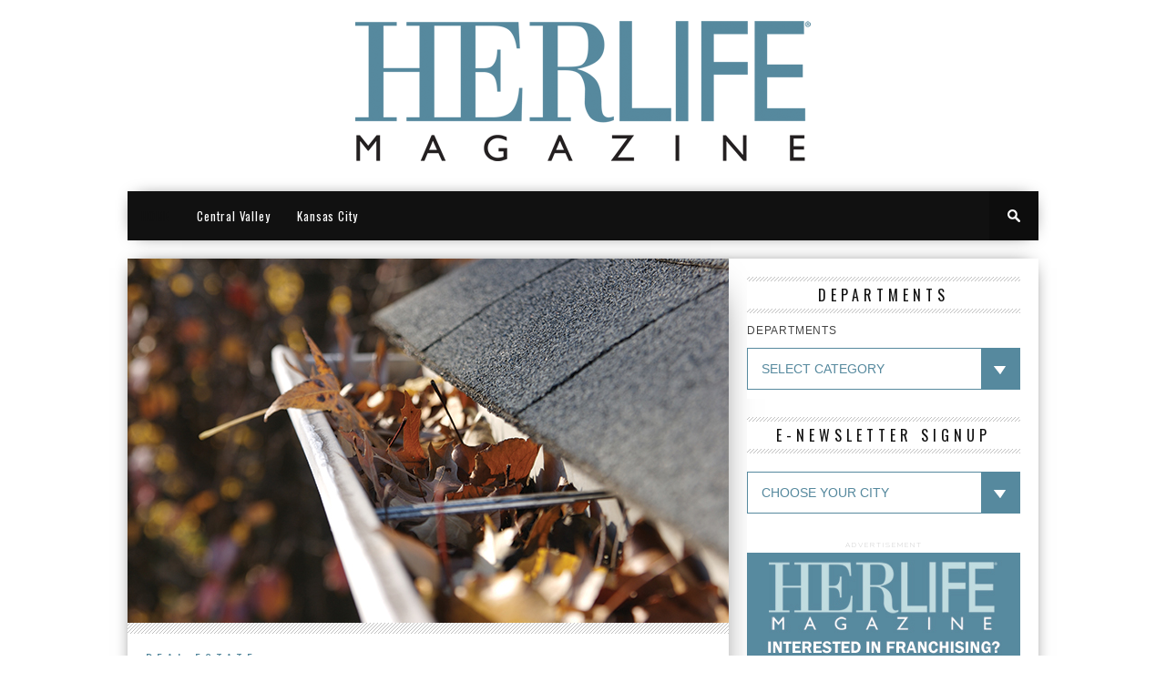

--- FILE ---
content_type: text/html; charset=UTF-8
request_url: https://www.herlifemagazine.com/blog/real-estate/fix-it-until-it-breaks/
body_size: 10579
content:
<!DOCTYPE html>

<html xmlns="http://www.w3.org/1999/xhtml" lang="en-US">

<head>

<meta http-equiv="Content-Type" content="text/html; charset=UTF-8" />

<meta name="viewport" content="width=device-width, initial-scale=1.0, maximum-scale=1.0" />





<meta property="og:image" content="https://www.herlifemagazine.com/wp-content/uploads/2020/09/Bigstock_1881014-400x242.jpg" />




<title>“Fix it until it breaks!” &#8211; HERLIFE Magazine</title>



<link rel="shortcut icon" href="https://www.herlifemagazine.com/wp-content/uploads/2014/10/herlifelogo-favicon.png" />
<link rel="alternate" type="application/rss+xml" title="RSS 2.0" href="https://www.herlifemagazine.com/feed/" />

<link rel="alternate" type="text/xml" title="RSS .92" href="https://www.herlifemagazine.com/feed/rss/" />

<link rel="alternate" type="application/atom+xml" title="Atom 0.3" href="https://www.herlifemagazine.com/feed/atom/" />

<link rel="pingback" href="https://www.herlifemagazine.com/xmlrpc.php" />




<script>
  (function(i,s,o,g,r,a,m){i['GoogleAnalyticsObject']=r;i[r]=i[r]||function(){
  (i[r].q=i[r].q||[]).push(arguments)},i[r].l=1*new Date();a=s.createElement(o),
  m=s.getElementsByTagName(o)[0];a.async=1;a.src=g;m.parentNode.insertBefore(a,m)
  })(window,document,'script','//www.google-analytics.com/analytics.js','ga');

  ga('create', 'UA-13267154-1', 'auto');
  ga('send', 'pageview');

</script>


<link rel='dns-prefetch' href='//fonts.googleapis.com' />
<link rel='dns-prefetch' href='//s.w.org' />
<link rel="alternate" type="application/rss+xml" title="HERLIFE Magazine &raquo; Feed" href="https://www.herlifemagazine.com/feed/" />
<link rel="alternate" type="application/rss+xml" title="HERLIFE Magazine &raquo; Comments Feed" href="https://www.herlifemagazine.com/comments/feed/" />
		<script type="text/javascript">
			window._wpemojiSettings = {"baseUrl":"https:\/\/s.w.org\/images\/core\/emoji\/2.3\/72x72\/","ext":".png","svgUrl":"https:\/\/s.w.org\/images\/core\/emoji\/2.3\/svg\/","svgExt":".svg","source":{"concatemoji":"https:\/\/www.herlifemagazine.com\/wp-includes\/js\/wp-emoji-release.min.js?ver=4.9.2"}};
			!function(a,b,c){function d(a,b){var c=String.fromCharCode;l.clearRect(0,0,k.width,k.height),l.fillText(c.apply(this,a),0,0);var d=k.toDataURL();l.clearRect(0,0,k.width,k.height),l.fillText(c.apply(this,b),0,0);var e=k.toDataURL();return d===e}function e(a){var b;if(!l||!l.fillText)return!1;switch(l.textBaseline="top",l.font="600 32px Arial",a){case"flag":return!(b=d([55356,56826,55356,56819],[55356,56826,8203,55356,56819]))&&(b=d([55356,57332,56128,56423,56128,56418,56128,56421,56128,56430,56128,56423,56128,56447],[55356,57332,8203,56128,56423,8203,56128,56418,8203,56128,56421,8203,56128,56430,8203,56128,56423,8203,56128,56447]),!b);case"emoji":return b=d([55358,56794,8205,9794,65039],[55358,56794,8203,9794,65039]),!b}return!1}function f(a){var c=b.createElement("script");c.src=a,c.defer=c.type="text/javascript",b.getElementsByTagName("head")[0].appendChild(c)}var g,h,i,j,k=b.createElement("canvas"),l=k.getContext&&k.getContext("2d");for(j=Array("flag","emoji"),c.supports={everything:!0,everythingExceptFlag:!0},i=0;i<j.length;i++)c.supports[j[i]]=e(j[i]),c.supports.everything=c.supports.everything&&c.supports[j[i]],"flag"!==j[i]&&(c.supports.everythingExceptFlag=c.supports.everythingExceptFlag&&c.supports[j[i]]);c.supports.everythingExceptFlag=c.supports.everythingExceptFlag&&!c.supports.flag,c.DOMReady=!1,c.readyCallback=function(){c.DOMReady=!0},c.supports.everything||(h=function(){c.readyCallback()},b.addEventListener?(b.addEventListener("DOMContentLoaded",h,!1),a.addEventListener("load",h,!1)):(a.attachEvent("onload",h),b.attachEvent("onreadystatechange",function(){"complete"===b.readyState&&c.readyCallback()})),g=c.source||{},g.concatemoji?f(g.concatemoji):g.wpemoji&&g.twemoji&&(f(g.twemoji),f(g.wpemoji)))}(window,document,window._wpemojiSettings);
		</script>
		<style type="text/css">
img.wp-smiley,
img.emoji {
	display: inline !important;
	border: none !important;
	box-shadow: none !important;
	height: 1em !important;
	width: 1em !important;
	margin: 0 .07em !important;
	vertical-align: -0.1em !important;
	background: none !important;
	padding: 0 !important;
}
</style>
<style type="text/css">
</style><link rel='stylesheet' id='contact-form-7-css'  href='https://www.herlifemagazine.com/wp-content/plugins/contact-form-7/includes/css/styles.css?ver=4.0.3' type='text/css' media='all' />
<!--[if lt IE 9]>
<link rel='stylesheet' id='iecss-css'  href='https://www.herlifemagazine.com/wp-content/themes/braxton/css/iecss.css?ver=4.9.2' type='text/css' media='all' />
<![endif]-->
<link rel='stylesheet' id='mvp-style-css'  href='https://www.herlifemagazine.com/wp-content/themes/herlife/style.css?ver=4.9.2' type='text/css' media='all' />
<link rel='stylesheet' id='reset-css'  href='https://www.herlifemagazine.com/wp-content/themes/braxton/css/reset.css?ver=4.9.2' type='text/css' media='all' />
<link rel='stylesheet' id='media-queries-css'  href='https://www.herlifemagazine.com/wp-content/themes/braxton/css/media-queries.css?ver=4.9.2' type='text/css' media='all' />
<link rel='stylesheet' id='menufication-css'  href='https://www.herlifemagazine.com/wp-content/themes/braxton/css/menufication.css?ver=4.9.2' type='text/css' media='all' />
<link rel='stylesheet' id='googlefonts-css'  href='https://fonts.googleapis.com/css?family=Quicksand%3A300%2C400%7CVidaloka%7CPlayfair+Display%3A400%2C700%2C900%7COpen+Sans+Condensed%3A300%2C700%7COswald%3A300%2C400%2C700%7CRaleway%3A200%2C300%2C400%2C500%2C600%2C700%2C800&#038;subset=latin%2Clatin-ext%2Ccyrillic%2Ccyrillic-ext%2Cgreek-ext%2Cgreek%2Cvietnamese&#038;ver=4.9.2' type='text/css' media='all' />
<link rel='stylesheet' id='links-widget-widget-styles-css'  href='https://www.herlifemagazine.com/wp-content/plugins/links-dropdown-widget/css/widget.css?ver=4.9.2' type='text/css' media='all' />
<link rel='stylesheet' id='menufication-css-css'  href='https://www.herlifemagazine.com/wp-content/plugins/menufication/css/menufication.min.css?ver=4.9.2' type='text/css' media='all' />
<script type='text/javascript' src='https://www.herlifemagazine.com/wp-includes/js/jquery/jquery.js?ver=1.12.4'></script>
<script type='text/javascript' src='https://www.herlifemagazine.com/wp-includes/js/jquery/jquery-migrate.min.js?ver=1.4.1'></script>
<script type='text/javascript'>
/* <![CDATA[ */
var wp_menufication = {"element":"#wp_menufication","enable_menufication":"on","headerLogo":"","headerLogoLink":"","menuLogo":"","menuText":"","triggerWidth":"987","addHomeLink":null,"addHomeText":"","addSearchField":null,"hideDefaultMenu":null,"onlyMobile":null,"direction":"left","theme":"dark","childMenuSupport":"on","childMenuSelector":"sub-menu, children","activeClassSelector":"current-menu-item, current-page-item, active","enableSwipe":"on","doCapitalization":null,"supportAndroidAbove":"3.5","disableSlideScaling":null,"toggleElement":"","customMenuElement":"","customFixedHeader":"","addToFixedHolder":"","page_menu_support":null,"wrapTagsInList":"","allowedTags":"DIV, NAV, UL, OL, LI, A, P, H1, H2, H3, H4, SPAN, FORM, INPUT, SEARCH","customCSS":"","is_page_menu":"","enableMultiple":"","is_user_logged_in":""};
/* ]]> */
</script>
<script type='text/javascript' src='https://www.herlifemagazine.com/wp-content/plugins/menufication/js/jquery.menufication.min.js?ver=4.9.2'></script>
<script type='text/javascript' src='https://www.herlifemagazine.com/wp-content/plugins/menufication/js/menufication-setup.js?ver=4.9.2'></script>
<link rel='https://api.w.org/' href='https://www.herlifemagazine.com/wp-json/' />
<link rel="EditURI" type="application/rsd+xml" title="RSD" href="https://www.herlifemagazine.com/xmlrpc.php?rsd" />
<link rel="wlwmanifest" type="application/wlwmanifest+xml" href="https://www.herlifemagazine.com/wp-includes/wlwmanifest.xml" /> 
<link rel='prev' title='COVID-19 and Mental Health' href='https://www.herlifemagazine.com/blog/life-today/covid-19-and-mental-health/' />
<link rel='next' title='What Does the FDIC Do?' href='https://www.herlifemagazine.com/blog/finance/what-does-the-fdic-do/' />
<meta name="generator" content="WordPress 4.9.2" />
<link rel="canonical" href="https://www.herlifemagazine.com/blog/real-estate/fix-it-until-it-breaks/" />
<link rel='shortlink' href='https://www.herlifemagazine.com/?p=4251' />
<link rel="alternate" type="application/json+oembed" href="https://www.herlifemagazine.com/wp-json/oembed/1.0/embed?url=https%3A%2F%2Fwww.herlifemagazine.com%2Fblog%2Freal-estate%2Ffix-it-until-it-breaks%2F" />
<link rel="alternate" type="text/xml+oembed" href="https://www.herlifemagazine.com/wp-json/oembed/1.0/embed?url=https%3A%2F%2Fwww.herlifemagazine.com%2Fblog%2Freal-estate%2Ffix-it-until-it-breaks%2F&#038;format=xml" />

<style type='text/css'>

@import url(https://fonts.googleapis.com/css?family=Oswald:100,200,300,400,500,600,700,800,900|Oswald:100,200,300,400,500,600,700,800,900|Oswald:100,200,300,400,500,600,700,800,900|Oswald:100,200,300,400,500,600,700,800,900&subset=latin,latin-ext,cyrillic,cyrillic-ext,greek-ext,greek,vietnamese);

#nav-wrapper {
	background: #111111;
	}

#main-nav .menu li a:hover,
#main-nav .menu li.current-menu-item a,
#search-button:hover,
.home-widget h3.widget-cat,
span.post-tags-header,
.post-tags a:hover,
.tag-cloud a:hover {
	background: #56899E;
	}

#main-nav .menu-item-home a:hover {
	background: #56899E !important;
	}

#top-story-left h3,
#top-story-right h3 {
	border-bottom: 3px solid #56899E;
	}

a, a:visited,
ul.top-stories li:hover h2,
ul.top-stories li:hover h2,
#top-story-middle:hover h2,
#top-story-wrapper:hover #feat2-main-text h2,
#feat1-left-wrapper:hover .feat1-left-text h2,
#feat1-right-wrapper:hover .feat1-right-text h2,
ul.split-columns li:hover h2,
.home-widget ul.wide-widget li:hover h2,
.home-widget ul.home-list li:hover h2,
h3.story-cat,
h3.story-cat a,
.sidebar-widget ul.home-list li:hover h2,
.sidebar-widget ul.wide-widget li:hover h2,
.sidebar-widget ul.split-columns li:hover h2,
#footer-nav .menu li a:hover,
.footer-widget ul.home-list li:hover h2,
.footer-widget ul.wide-widget li:hover h2,
.footer-widget ul.split-columns li:hover h2,
.prev,
.next {
	color: #56899E;
	}

#wallpaper {
	background: url() no-repeat 50% 0;
	}

.featured-text h2,
.featured-text h2 a,
.feat1-main-text h2,
.feat1-main-text h2 a {
	font-family: 'Oswald', serif;
	}

#main-nav .menu li a,
#main-nav .menu li:hover ul li a {
	font-family: 'Oswald', sans-serif;
	}

#top-story-left h2,
#top-story-right h2,
.feat1-left-text h2,
.feat1-right-text h2,
#feat2-main-text h2,
#middle-text h2,
ul.split-columns li h2,
.home-widget .wide-text h2,
.home-widget .home-list-content h2,
h1.story-title,
.sidebar-widget .wide-text h2,
.sidebar-widget ul.split-columns li h2,
.footer-widget .wide-text h2,
.footer-widget ul.split-columns li h2,
#post-404 h1 {
	font-family: 'Oswald', serif;
	}

#top-story-left h3,
#top-story-right h3,
#middle-text h3,
h1.home-widget-header,
#woo-content h1.page-title,
h3.home-widget-header,
h1.archive-header,
h3.story-cat,
h3.story-cat a,
#content-area h1,
#content-area h2,
#content-area h3,
#content-area h4,
#content-area h5,
#content-area h6,
h4.post-header,
h3.sidebar-widget-header,
h3.footer-widget-header {
	font-family: 'Oswald', sans-serif;
	}

@media screen and (max-width: 767px) and (min-width: 480px) {

	.sidebar-widget .home-list-content h2 {
		font-family: 'Oswald', serif;
		}

	}

</style>
	<style type="text/css" id="custom-background-css">
body.custom-background { background-color: #ffffff; }
</style>



<style type="text/css">

.footer-widget select {background:url(https://www.herlifemagazine.com/wp-content/uploads/2014/10/dropdown-arrow.gif) repeat-y right transparent !important;}

.sidebar-widget select {background:url(https://www.herlifemagazine.com/wp-content/uploads/2014/10/dropdown-arrow-blue.gif) right repeat-y transparent !important;}

</style>



</head>



<body class="post-template-default single single-post postid-4251 single-format-standard custom-background">

<div id="site">

	
	

	<div id="body-wrapper">

		
		<div id="main-wrapper">

				
				<div id="leaderboard-wrapper" class="logo-header">

					
					<div id="logo-large" itemscope itemtype="http://schema.org/Organization">

						
							<a itemprop="url" href="https://www.herlifemagazine.com"><img itemprop="logo" src="https://www.herlifemagazine.com/wp-content/uploads/2014/10/herlifelogo-main-2.png" alt="HERLIFE Magazine" /></a>

						
					</div><!--logo-large-->

				</div><!--leaderboard-wrapper-->
                <div id="nav-wrapper">

		<div id="nav-inner">

			
			
			
			
			<div id="main-nav">

				<div class="menu-main-menu-container"><ul id="menu-main-menu" class="menu"><div id='wp_menufication'><li id="menu-item-703" class="menu-item menu-item-type-post_type menu-item-object-page menu-item-home menu-item-703"><a href="https://www.herlifemagazine.com/">HOME</a></li>
<li id="menu-item-705" class="menu-item menu-item-type-custom menu-item-object-custom menu-item-705"><a href="https://www.herlifemagazine.com/centralvalley/">Central Valley</a></li>
<li id="menu-item-708" class="menu-item menu-item-type-custom menu-item-object-custom menu-item-708"><a href="https://www.herlifemagazine.com/kansascity/">Kansas City</a></li>
</div></ul></div>
			</div><!--main-nav-->

			<div id="search-button">

				<img src="https://www.herlifemagazine.com/wp-content/themes/braxton/images/search-icon.png" />

			</div><!--search-button-->

			<div id="search-bar">

				<form method="get" id="searchform" action="https://www.herlifemagazine.com/">
	<input type="text" name="s" id="s" value="Search" onfocus='if (this.value == "Search") { this.value = ""; }' onblur='if (this.value == "") { this.value = "Search"; }' />
	<input type="hidden" id="searchsubmit" value="Search" />
</form>
			</div><!--search-bar-->

		</div><!--nav-inner-->

	</div><!--nav-wrapper-->

				
	<div id="content-wrapper">

		
		<div id="content-main">

			
				
					
						
						<div id="featured-image" itemscope itemtype="http://schema.org/Article">

							
							<img itemprop="image" src="https://www.herlifemagazine.com/wp-content/uploads/2020/09/Bigstock_1881014.jpg" />

							
						</div><!--featured-image-->

						
					
				
			
			<div id="home-main">

				<div id="post-area" itemscope itemtype="http://schema.org/Article" class="post-4251 post type-post status-publish format-standard has-post-thumbnail hentry category-real-estate tag-real-estate">

					<h3 class="story-cat"><ul class="post-categories">
	<li><a href="https://www.herlifemagazine.com/blog/category/real-estate/" rel="category tag">Real Estate</a></li></ul></h3>

					<h1 class="story-title" itemprop="name">“Fix it until it breaks!”</h1>

					<div id="post-info">

						By&nbsp;<span class="author" itemprop="author"><a href="https://www.herlifemagazine.com/blog/author/cindymcdermott/" title="Posts by Cindy McDermott" rel="author">Cindy McDermott</a></span><time class="post-date" itemprop="datePublished" datetime="2020-09-01" pubdate>September 1, 2020</time>

						<span class="comments-number"><a href="https://www.herlifemagazine.com/blog/real-estate/fix-it-until-it-breaks/#respond">0 Comments</a></span>

					</div><!--post-info-->

					
					<div class="social-box">

						<ul class="post-social">

							<li class="fb-line">

								<div class="fb-like" data-send="false" data-layout="button_count" data-width="90" data-show-faces="false"></div>

							</li>

							<li>

								<a href="http://twitter.com/share" class="twitter-share-button" data-lang="en" data-count="horizontal">Tweet</a>

							</li>

							<li>

								<g:plusone size="medium" annotation="bubble" width="90"></g:plusone>

							</li>

							<li>

								
<a href="http://pinterest.com/pin/create/button/?url=https%3A%2F%2Fwww.herlifemagazine.com%2Fblog%2Freal-estate%2Ffix-it-until-it-breaks%2F&media=https://www.herlifemagazine.com/wp-content/uploads/2020/09/Bigstock_1881014.jpg&description=“Fix it until it breaks!”" class="pin-it-button" count-layout="horizontal">Pin It</a>

							</li>

						</ul>

					</div><!--social-box-->

					
					<div id="content-area">

						<p>That’s said frequently in the military to refer to preventive maintenance. Military equipment cannot afford mechanical difficulties, especially during conflicts, so work to keep parts and pieces functioning is continuous. But preventive maintenance is also critical to you and your family when it comes to keeping your home in top shape and averting expensive problems that you have to scramble to repair.</p>
<p>“It’s important homeowners have a checklist of items to ensure their house is maintained in excellent condition. This can be broken down into annually, seasonally, monthly and weekly lists,” noted Dean McDermott, long-time maintenance manager for several Fortune 500 companies. “One thing that can bring trouble to a homeowner on a year-round basis is moisture, which can lead to wood rot, rust, mildew, mold and more bad news. Wet wood not only decomposes, but it can attract pests as well.”</p>
<p>Ensuring rain, snow and humidity don’t work their way into your home is one of the most important segments of a preventative maintenance plan. Frequently check your rain gutters to direct water away from the foundation. Clear out leaves at least twice a year. Every few months, climb into your attic to inspect for roof leaks that allow moisture to come through your walls or ceilings.<br />
Even the best-laid plans may not compensate for things out of your control such as an emergency or natural disaster, but having a strategy in place for the fallout from those events can greatly assist in your recovery. Train each of the adults in your home to know where the main controls are located so they can be turned off or on as the situation demands. Also, have a wrench close by so precious time isn’t wasted searching for the right tool. Ensure adults know the locations of the main electrical fuse or breaker box, heating fuel main shutoff, main water shutoff and water shutoff valve for toilets, sinks and washing machine. Have fire extinguishers visible and at least one in the kitchen and others throughout the house. Many experts say at least one per floor, but do your research to determine your needs. At least once a month, check to see if they’re charged and ready for operation, and everyone in the house should know how to use them.</p>
<p>“You should also have a disaster preparedness plan for your household. Establish a meeting place outside to ensure you’ve made it out of the house,” commented Dean. “Consider setting a spot outside of the neighborhood if a community disaster occurs such as tornado, flooding, high winds, earthquake or hazardous waste accident. Make sure everyone in the family knows how to connect if you get separated.”</p>
<p>Dean went on to add that contact lists should include an out-of-the-area relative or close friend you would notify that your family is secure. Facebook posts will allow you to declare that you are safe, but it makes sense to call someone directly who can then pass the word for you. Think about creating a disaster survival kit filled with supplies such as water; canned meats, vegetables and fruit; a first-aid kit that includes prescriptions; sleeping bags; clothing and footwear for each person; battery-powered radio, flashlight and extra batteries. If you have special needs such as baby food, contact lens solution, diapers or other necessities, make sure you have those in your kit. Eating utensils, paper plates, can opener, matches, toilet paper, soap, personal hygiene items, garbage bags, compass, plastic sheeting, bucket with lid and bleach should be included.</p>
<p>On an annual basis, walk around your home and check for cracks in brickwork or stucco and touch up the paint. Look for insect infestations such as carpenter ants and termites. Consider a yearly contract with a pest control professional. Don’t forget to drain your water heater of solids at the bottom and check the pressure valve. Think about re-caulking sinks, showers and tubs. Clean out your clothes dryer vent and hose for lint buildup. Schedule a roofing professional to check for leaks, loose shingles or broken tiles, and have your chimney cleaned.</p>
<p>“Some preventive maintenance tasks must be completed by an expert on a scheduled basis,” remarked Dean. “Be proactive and inspect for damage or wear to key areas of your home and take the necessary action. According to founding father Benjamin Franklin, an ounce of prevention is worth a pound of cure, and that’s especially true when it comes to preventive maintenance for your home.”</p>
<p>It’s important you strategize and develop your own personalized maintenance plan. No one knows your home or your household needs better than you. Invite the family to sit down around the table and make suggestions, and don’t forget to train them. Fixing things before they break is not only good for the military, it’s good for your loved ones as well. ■</p>
<p><em>Source: diynetwork.com.</em></p>

						
						<div class="post-tags">

							<span class="post-tags-header">Related Items</span><a href="https://www.herlifemagazine.com/blog/tag/real-estate/" rel="tag">Real Estate</a>
						</div><!--post-tags-->

					</div><!--content-area-->

				</div><!--post-area-->

					
				
				<div class="prev-next-wrapper">

					<div class="prev-post">

						&larr; Previous Story <a href="https://www.herlifemagazine.com/blog/real-estate/what-is-a-real-estate-trust/" rel="prev">What is a Real Estate Trust?</a>
					</div><!--prev-post-->

					<div class="next-post">

						Next Story &rarr; <a href="https://www.herlifemagazine.com/blog/real-estate/let-there-be-light-replacing-windows-in-your-home/" rel="next">Let There Be Light:  Replacing Windows in Your Home</a>
					</div><!--next-post-->

				</div><!--prev-next-wrapper-->

				
				
            <div id="related-posts">
            	<h4 class="post-header"><span class="post-header">You may also like...</span></h4>
			<ul>
            		
            			<li>
                		<div class="related-image">
					
					<a href="https://www.herlifemagazine.com/blog/real-estate/avoiding-home-purchase-pitfalls-five-important-steps-2/" rel="bookmark" title="Avoiding Home Purchase Pitfalls:  Five Important Steps"><img width="400" height="242" src="https://www.herlifemagazine.com/wp-content/uploads/2025/10/Untitled-1-400x242.png" class="attachment-medium-thumb size-medium-thumb wp-post-image" alt="" srcset="https://www.herlifemagazine.com/wp-content/uploads/2025/10/Untitled-1-400x242.png 400w, https://www.herlifemagazine.com/wp-content/uploads/2025/10/Untitled-1-300x182.png 300w, https://www.herlifemagazine.com/wp-content/uploads/2025/10/Untitled-1-270x164.png 270w, https://www.herlifemagazine.com/wp-content/uploads/2025/10/Untitled-1.png 660w" sizes="(max-width: 400px) 100vw, 400px" /></a>
					
				</div><!--related-image-->
				<div class="related-text">
					<a href="https://www.herlifemagazine.com/blog/real-estate/avoiding-home-purchase-pitfalls-five-important-steps-2/" class="main-headline">Avoiding Home Purchase Pitfalls:  Five Important Steps</a>
				</div><!--related-text-->
            			</li>
            		
            			<li>
                		<div class="related-image">
					
					<a href="https://www.herlifemagazine.com/blog/real-estate/ten-top-questions-for-your-roofing-contractor-2/" rel="bookmark" title="Ten Top Questions for Your Roofing Contractor"><img width="400" height="242" src="https://www.herlifemagazine.com/wp-content/uploads/2025/07/AdobeStock_426258970-400x242.png" class="attachment-medium-thumb size-medium-thumb wp-post-image" alt="" srcset="https://www.herlifemagazine.com/wp-content/uploads/2025/07/AdobeStock_426258970-400x242.png 400w, https://www.herlifemagazine.com/wp-content/uploads/2025/07/AdobeStock_426258970-300x182.png 300w, https://www.herlifemagazine.com/wp-content/uploads/2025/07/AdobeStock_426258970-270x164.png 270w, https://www.herlifemagazine.com/wp-content/uploads/2025/07/AdobeStock_426258970.png 660w" sizes="(max-width: 400px) 100vw, 400px" /></a>
					
				</div><!--related-image-->
				<div class="related-text">
					<a href="https://www.herlifemagazine.com/blog/real-estate/ten-top-questions-for-your-roofing-contractor-2/" class="main-headline">Ten Top Questions for Your Roofing Contractor</a>
				</div><!--related-text-->
            			</li>
            		
            			<li>
                		<div class="related-image">
					
					<a href="https://www.herlifemagazine.com/blog/real-estate/tiny-houses-a-support-for-housing-insecurity/" rel="bookmark" title="Tiny Houses: A Support for Housing Insecurity?"><img width="400" height="242" src="https://www.herlifemagazine.com/wp-content/uploads/2022/09/Bigstock_215841208-400x242.png" class="attachment-medium-thumb size-medium-thumb wp-post-image" alt="" srcset="https://www.herlifemagazine.com/wp-content/uploads/2022/09/Bigstock_215841208-400x242.png 400w, https://www.herlifemagazine.com/wp-content/uploads/2022/09/Bigstock_215841208-300x182.png 300w, https://www.herlifemagazine.com/wp-content/uploads/2022/09/Bigstock_215841208-270x164.png 270w, https://www.herlifemagazine.com/wp-content/uploads/2022/09/Bigstock_215841208.png 660w" sizes="(max-width: 400px) 100vw, 400px" /></a>
					
				</div><!--related-image-->
				<div class="related-text">
					<a href="https://www.herlifemagazine.com/blog/real-estate/tiny-houses-a-support-for-housing-insecurity/" class="main-headline">Tiny Houses: A Support for Housing Insecurity?</a>
				</div><!--related-text-->
            			</li>
            		</ul></div>
				<div id="comments">
	
	
	
	

	



</div><!--comments-->
			</div><!--home-main-->

		</div><!--content-main-->

		<div id="sidebar-wrapper">
	<div id="categories-3" class="sidebar-widget widget_categories"><span class="sidebar-widget-header"><h3 class="sidebar-widget-header">DEPARTMENTS</h3></span><form action="https://www.herlifemagazine.com" method="get"><label class="screen-reader-text" for="cat">DEPARTMENTS</label><select  name='cat' id='cat' class='postform' >
	<option value='-1'>Select Category</option>
	<option class="level-0" value="3">Beauty</option>
	<option class="level-0" value="74">Book Review</option>
	<option class="level-0" value="141">Community Health</option>
	<option class="level-0" value="4">Culinary</option>
	<option class="level-0" value="125">Finance</option>
	<option class="level-0" value="124">Fine Things</option>
	<option class="level-0" value="58">Green Living</option>
	<option class="level-0" value="6">Health</option>
	<option class="level-0" value="75">Home</option>
	<option class="level-0" value="134">Lagniappe</option>
	<option class="level-0" value="132">Langniappe</option>
	<option class="level-0" value="137">Life Today</option>
	<option class="level-0" value="135">Men&#8217;s Health</option>
	<option class="level-0" value="57">Mother&#8217;s Perspective</option>
	<option class="level-0" value="70">Pets for People</option>
	<option class="level-0" value="68">Real Estate</option>
	<option class="level-0" value="111">Silver Linings</option>
	<option class="level-0" value="62">Travel</option>
	<option class="level-0" value="63">Wine</option>
	<option class="level-0" value="126">Working Women</option>
</select>
</form>
<script type='text/javascript'>
/* <![CDATA[ */
(function() {
	var dropdown = document.getElementById( "cat" );
	function onCatChange() {
		if ( dropdown.options[ dropdown.selectedIndex ].value > 0 ) {
			dropdown.parentNode.submit();
		}
	}
	dropdown.onchange = onCatChange;
})();
/* ]]> */
</script>

</div><div id="advanced_menu-3" class="sidebar-widget widget_advanced_menu"><span class="sidebar-widget-header"><h3 class="sidebar-widget-header">E-NEWSLETTER SIGNUP</h3></span><div class="menu-e-newsletter-container"><select id="amw-3" class="menu amw" onchange="onNavChange(this)"><option value="">CHOOSE YOUR CITY</option><option value="https://visitor.r20.constantcontact.com/d.jsp?llr=lrfgmrfab&p=oi&m=1105463547435&sit=orfx5k4fb&f=2acc52c7-5e13-428d-a034-a5537b7b4b33" id="menu-item-729" class="menu-item menu-item-type-custom menu-item-object-custom menu-item-729"><a href="https://visitor.r20.constantcontact.com/d.jsp?llr=lrfgmrfab&#038;p=oi&#038;m=1105463547435&#038;sit=orfx5k4fb&#038;f=2acc52c7-5e13-428d-a034-a5537b7b4b33">CENTRAL VALLEY</a></option>
<option value="https://visitor.r20.constantcontact.com/d.jsp?llr=vkz5e8cab&p=oi&m=1102570284373&sit=ovusrgeeb&f=64b92ed8-03a3-4a5e-9ebe-ee58ae91e9d0" id="menu-item-732" class="menu-item menu-item-type-custom menu-item-object-custom menu-item-732"><a href="https://visitor.r20.constantcontact.com/d.jsp?llr=vkz5e8cab&#038;p=oi&#038;m=1102570284373&#038;sit=ovusrgeeb&#038;f=64b92ed8-03a3-4a5e-9ebe-ee58ae91e9d0">KANSAS CITY</a></option>
<option value="https://visitor.r20.constantcontact.com/d.jsp?llr=vhhybieab&p=oi&m=1104076872949&sit=44xr7xtfb&f=e7ce4b8d-813c-4218-8015-0896d0c61c88" id="menu-item-727" class="menu-item menu-item-type-custom menu-item-object-custom menu-item-727"><a href="https://visitor.r20.constantcontact.com/d.jsp?llr=vhhybieab&#038;p=oi&#038;m=1104076872949&#038;sit=44xr7xtfb&#038;f=e7ce4b8d-813c-4218-8015-0896d0c61c88">NEW YORK</a></option>
</select></div><script type='text/javascript'>
/* <![CDATA[ */
	function onNavChange(dropdown) {
		if ( dropdown.options[dropdown.selectedIndex].value ) {
			location.href = dropdown.options[dropdown.selectedIndex].value;
		}
	}
/* ]]> */
</script>
</div><div id="mvp_ad_widget-2" class="sidebar-widget mvp_ad_widget">			<h4 class="ad-header">Advertisement</h4>
			<div class="widget-ad">
				<a href="https://www.herlifemagazine.com/wp-content/uploads/2017/01/franchiseapplication5.pdf" ><img src="https://www.herlifemagazine.com/wp-content/uploads/2014/12/franchising.jpg" /></a>			</div><!--widget-ad-->

		</div><div id="mvp_ad_widget-7" class="sidebar-widget mvp_ad_widget">			<h4 class="ad-header">Advertisement</h4>
			<div class="widget-ad">
				<a href="https://www.herlifemagazine.com/wp-content/uploads/2014/11/12_Facts_About_Magazines.pdf" target="_blank" ><img src="https://www.herlifemagazine.com/wp-content/uploads/2014/12/12factsadrevised.jpg" /></a>			</div><!--widget-ad-->

		</div>
 	
	
</div><!--sidebar-wrapper-->
		
	</div><!--content-wrapper-->

</div><!--main-wrapper-->

		<div id="footer-wrapper">
			<div id="footer-top">
				<div id="footer-nav">
					<div class="menu-footer-menu-container"><ul id="menu-footer-menu" class="menu"><li id="menu-item-685" class="menu-item menu-item-type-taxonomy menu-item-object-category menu-item-685"><a href="https://www.herlifemagazine.com/blog/category/beauty/">Beauty</a></li>
<li id="menu-item-773" class="menu-item menu-item-type-taxonomy menu-item-object-category menu-item-773"><a href="https://www.herlifemagazine.com/blog/category/book-review/">Book Review</a></li>
<li id="menu-item-686" class="menu-item menu-item-type-taxonomy menu-item-object-category menu-item-686"><a href="https://www.herlifemagazine.com/blog/category/culinary/">Culinary</a></li>
<li id="menu-item-688" class="menu-item menu-item-type-taxonomy menu-item-object-category menu-item-688"><a href="https://www.herlifemagazine.com/blog/category/finance/">Finance</a></li>
<li id="menu-item-689" class="menu-item menu-item-type-taxonomy menu-item-object-category menu-item-689"><a href="https://www.herlifemagazine.com/blog/category/fine-things/">Fine Things</a></li>
<li id="menu-item-690" class="menu-item menu-item-type-taxonomy menu-item-object-category menu-item-690"><a href="https://www.herlifemagazine.com/blog/category/green-living/">Green Living</a></li>
<li id="menu-item-691" class="menu-item menu-item-type-taxonomy menu-item-object-category menu-item-691"><a href="https://www.herlifemagazine.com/blog/category/health/">Health</a></li>
<li id="menu-item-774" class="menu-item menu-item-type-taxonomy menu-item-object-category menu-item-774"><a href="https://www.herlifemagazine.com/blog/category/home/">Home</a></li>
<li id="menu-item-692" class="menu-item menu-item-type-taxonomy menu-item-object-category menu-item-692"><a href="https://www.herlifemagazine.com/blog/category/mothers-perspective/">Mother&#8217;s Perspective</a></li>
<li id="menu-item-775" class="menu-item menu-item-type-taxonomy menu-item-object-category menu-item-775"><a href="https://www.herlifemagazine.com/blog/category/pets-for-people/">Pets for People</a></li>
<li id="menu-item-776" class="menu-item menu-item-type-taxonomy menu-item-object-category current-post-ancestor current-menu-parent current-post-parent menu-item-776"><a href="https://www.herlifemagazine.com/blog/category/real-estate/">Real Estate</a></li>
<li id="menu-item-698" class="menu-item menu-item-type-taxonomy menu-item-object-category menu-item-698"><a href="https://www.herlifemagazine.com/blog/category/travel/">Travel</a></li>
<li id="menu-item-700" class="menu-item menu-item-type-taxonomy menu-item-object-category menu-item-700"><a href="https://www.herlifemagazine.com/blog/category/wine/">Wine</a></li>
<li id="menu-item-701" class="menu-item menu-item-type-taxonomy menu-item-object-category menu-item-701"><a href="https://www.herlifemagazine.com/blog/category/working-women/">Working Women</a></li>
</ul></div>
				</div><!--footer-nav-->
				
				<div id="footer-leaderboard">
					<img src="https://www.herlifemagazine.com/wp-content/uploads/2014/11/728x90-advertise.jpg" />
				</div><!--footer-leaderboard-->
				
				<div id="footer-widget-wrapper">
					
					<div class="footer-widget">
						
						<div id="logo-footer">
							<img src="https://www.herlifemagazine.com/wp-content/uploads/2014/10/herlifelogo-footer.png" alt="HERLIFE Magazine" />
						</div><!--logo-footer-->
						
						<p><em>HERLIFE</em> Magazine is a full color publication with the mission of Keeping Women Connected. Each month our magazines are dedicated to the celebration of all that is exceptional in our communities. From the inspirational women we promote to interesting topics such as health, beauty and fashion to what's going on locally in each community, we strive to keep today's women connected to the things they need and want.</p>
						<div id="footer-social">
							<ul>
								
								
								
								
								
								
								
								
								<li><a href="https://www.herlifemagazine.com/feed/rss/" alt="RSS Feed" class="rss-but2"></a></li>
								
							</ul>
						</div><!--footer-social-->
						<div id="copyright">
							<p>Copyright © 2010-2017 HERLIFE Magazine, LLC.<br /><a href="http://www.alpersdesign.com">Website developed by Alpers Design.</a></p>
						</div><!--copyright-->
					</div><!--footer-widget-->
					
					<div id="mvp_tags_widget-2" class="footer-widget mvp_tags_widget">

				<div class="tag-cloud">
				<a href="https://www.herlifemagazine.com/blog/tag/health/" class="tag-cloud-link tag-link-122 tag-link-position-1" style="font-size: 12px;">Health</a>
<a href="https://www.herlifemagazine.com/blog/tag/beauty/" class="tag-cloud-link tag-link-123 tag-link-position-2" style="font-size: 12px;">Beauty</a>
<a href="https://www.herlifemagazine.com/blog/tag/book-review/" class="tag-cloud-link tag-link-131 tag-link-position-3" style="font-size: 12px;">Book Review</a>
<a href="https://www.herlifemagazine.com/blog/tag/culinary/" class="tag-cloud-link tag-link-120 tag-link-position-4" style="font-size: 12px;">Culinary</a>
<a href="https://www.herlifemagazine.com/blog/tag/pets-for-people/" class="tag-cloud-link tag-link-130 tag-link-position-5" style="font-size: 12px;">Pets for People</a>
<a href="https://www.herlifemagazine.com/blog/tag/working-women/" class="tag-cloud-link tag-link-61 tag-link-position-6" style="font-size: 12px;">Working Women</a>				</div>


		</div><div id="advanced_menu-4" class="footer-widget widget_advanced_menu"><h3 class="footer-widget-header">ADVERTISING RATE REQUEST</h3><div class="menu-rate-request-2-container"><select id="amw-4" class="menu amw" onchange="onNavChange(this)"><option value="">CHOOSE YOUR CITY</option><option value="https://www.herlifemagazine.com/centralvalley/rates-2" id="menu-item-764" class="menu-item menu-item-type-custom menu-item-object-custom menu-item-764"><a href="https://www.herlifemagazine.com/centralvalley/rates-2">CENTRAL VALLEY</a></option>
<option value="https://www.herlifemagazine.com/kansascity/rates-2" id="menu-item-767" class="menu-item menu-item-type-custom menu-item-object-custom menu-item-767"><a href="https://www.herlifemagazine.com/kansascity/rates-2">KANSAS CITY</a></option>
<option value="https://www.herlifemagazine.com/albany/rates-2" id="menu-item-762" class="menu-item menu-item-type-custom menu-item-object-custom menu-item-762"><a href="https://www.herlifemagazine.com/albany/rates-2">NEW YORK</a></option>
</select></div><script type='text/javascript'>
/* <![CDATA[ */
	function onNavChange(dropdown) {
		if ( dropdown.options[dropdown.selectedIndex].value ) {
			location.href = dropdown.options[dropdown.selectedIndex].value;
		}
	}
/* ]]> */
</script>
</div><div id="text-3" class="footer-widget widget_text"><h3 class="footer-widget-header">NATIONAL HEADQUARTERS</h3>			<div class="textwidget"><p>7500 West 160th Street, Suite 102<br />
Overland Park, Kansas 66085<br />
<strong>P:</strong> 913.402.6994<br />
<strong>F:</strong> 866.827.6851</p>
</div>
		</div><div id="text-4" class="footer-widget widget_text"><h3 class="footer-widget-header">OWN A HERLIFE MAGAZINE</h3>			<div class="textwidget"><a style="color:#fff" href="emailto:admin@herlifemagazine.com">Email admin@herlifemagazine.com for information.</a></div>
		</div>
 					
					
				</div><!--footer-widget-wrapper-->
			</div><!--footer-top-->
		</div><!--footer-wrapper-->
	</div><!--body-wrapper-->
</div><!--site-->







<div id="fb-root"></div>
<script>
//<![CDATA[
(function(d, s, id) {
  var js, fjs = d.getElementsByTagName(s)[0];
  if (d.getElementById(id)) return;
  js = d.createElement(s); js.id = id;
  js.async = true;
  js.src = "//connect.facebook.net/en_US/all.js#xfbml=1";
  fjs.parentNode.insertBefore(js, fjs);
}(document, 'script', 'facebook-jssdk'));
//]]>
</script>

<script type="text/javascript">
//<![CDATA[
!function(d,s,id){var js,fjs=d.getElementsByTagName(s)[0];if(!d.getElementById(id)){js=d.createElement(s);js.id=id;js.async=true;js.src="https://platform.twitter.com/widgets.js";fjs.parentNode.insertBefore(js,fjs);}}(document,"script","twitter-wjs");
//]]>
</script>

<script type="text/javascript">
//<![CDATA[
(function() {
    window.PinIt = window.PinIt || { loaded:false };
    if (window.PinIt.loaded) return;
    window.PinIt.loaded = true;
    function async_load(){
        var s = document.createElement("script");
        s.type = "text/javascript";
        s.async = true;
        s.src = "https://assets.pinterest.com/js/pinit.js";
        var x = document.getElementsByTagName("script")[0];
        x.parentNode.insertBefore(s, x);
    }
    if (window.attachEvent)
        window.attachEvent("onload", async_load);
    else
        window.addEventListener("load", async_load, false);
})();
//]]>
</script>

<script type="text/javascript">
//<![CDATA[
  (function() {
    var po = document.createElement('script'); po.type = 'text/javascript'; po.async = true;
    po.src = 'https://apis.google.com/js/plusone.js';
    var s = document.getElementsByTagName('script')[0]; s.parentNode.insertBefore(po, s);
  })();
//]]>
</script>



<script type='text/javascript' src='https://www.herlifemagazine.com/wp-includes/js/comment-reply.min.js?ver=4.9.2'></script>
<script type='text/javascript' src='https://www.herlifemagazine.com/wp-content/plugins/contact-form-7/includes/js/jquery.form.min.js?ver=3.51.0-2014.06.20'></script>
<script type='text/javascript'>
/* <![CDATA[ */
var _wpcf7 = {"loaderUrl":"https:\/\/www.herlifemagazine.com\/wp-content\/plugins\/contact-form-7\/images\/ajax-loader.gif","sending":"Sending ..."};
/* ]]> */
</script>
<script type='text/javascript' src='https://www.herlifemagazine.com/wp-content/plugins/contact-form-7/includes/js/scripts.js?ver=4.0.3'></script>
<script type='text/javascript' src='https://www.herlifemagazine.com/wp-content/themes/braxton/js/jquery.iosslider.js?ver=4.9.2'></script>
<script type='text/javascript' src='https://www.herlifemagazine.com/wp-content/themes/braxton/js/scripts.js?ver=4.9.2'></script>
<script type='text/javascript' src='https://www.herlifemagazine.com/wp-content/themes/braxton/js/jquery.lazyload.js?ver=4.9.2'></script>
<script type='text/javascript' src='https://www.herlifemagazine.com/wp-content/themes/braxton/js/jquery.infinitescroll.js?ver=4.9.2'></script>
<script type='text/javascript' src='https://www.herlifemagazine.com/wp-content/themes/braxton/js/respond.min.js?ver=4.9.2'></script>
<script type='text/javascript' src='https://www.herlifemagazine.com/wp-content/themes/braxton/js/retina.js?ver=4.9.2'></script>
<script type='text/javascript' src='https://www.herlifemagazine.com/wp-content/themes/braxton/js/stickyMojo.js?ver=4.9.2'></script>
<script type='text/javascript' src='https://www.herlifemagazine.com/wp-includes/js/wp-embed.min.js?ver=4.9.2'></script>


</body>
</html>

--- FILE ---
content_type: text/html; charset=utf-8
request_url: https://accounts.google.com/o/oauth2/postmessageRelay?parent=https%3A%2F%2Fwww.herlifemagazine.com&jsh=m%3B%2F_%2Fscs%2Fabc-static%2F_%2Fjs%2Fk%3Dgapi.lb.en.OE6tiwO4KJo.O%2Fd%3D1%2Frs%3DAHpOoo_Itz6IAL6GO-n8kgAepm47TBsg1Q%2Fm%3D__features__
body_size: 161
content:
<!DOCTYPE html><html><head><title></title><meta http-equiv="content-type" content="text/html; charset=utf-8"><meta http-equiv="X-UA-Compatible" content="IE=edge"><meta name="viewport" content="width=device-width, initial-scale=1, minimum-scale=1, maximum-scale=1, user-scalable=0"><script src='https://ssl.gstatic.com/accounts/o/2580342461-postmessagerelay.js' nonce="m0Z1q4wW7WKe5MGie1HcAA"></script></head><body><script type="text/javascript" src="https://apis.google.com/js/rpc:shindig_random.js?onload=init" nonce="m0Z1q4wW7WKe5MGie1HcAA"></script></body></html>

--- FILE ---
content_type: text/css
request_url: https://www.herlifemagazine.com/wp-content/themes/herlife/style.css?ver=4.9.2
body_size: 2063
content:
/*

 Theme Name:   HERLIFE

 Theme URI:    http:/her-lifemag.com/herlife/

 Description:  HERLIFE Theme

 Author:       Nancy Alpers

 Author URI:   http://her-lifemag.com

 Template:     braxton

 Version:      1.0.0

 Text Domain:  herlife

*/



@import url("../braxton/style.css");





/* =Theme customization starts here

-------------------------------------------------------------- */



/**********   GLOBAL   **********/

body, #content-area, blockquote, .next-post, .prev-post a, .next-post a, .prev-post, .related-text a, .feat1-left-text p, .feat1-right-text p, .featureLinkWrapper a:hover, #post-info {font-family:'Open Sans',helvetica,arial,sans-serif;letter-spacing:0.05em;}

#post-area blockquote {color:#56899E;border-left:3px solid #C1DADF;font-weight:bold;}

#main-nav .menu li a:hover, #search-button:hover, .home-widget h3.widget-cat, span.post-tags-header, .post-tags a:hover, .tag-cloud a:hover {background-color:#C1DADF !important;}



/**********   HEADER   **********/

#leaderboard-wrapper {margin-bottom:30px;}

#nav-wrapper {margin-bottom:20px;}

#main-nav {max-width:1000px;}

#main-nav .menu li a {color:#fff;font-family:'Oswald',helvetica,arial,sans-serif !important;text-transform:none;font-weight:400;}

#top-story-wrapper {margin-top:0 !important;}

.fixed {opacity:1;position:relative !important;transition:none;}



/**********   HEADER FRANCHISE   **********/

#logo-medium {max-width:440px !important;}

#leader-medium img {margin-bottom:10px;}

#content-wrapper {margin-top:0 !important;}


/**********   FRANCHISE TOP LEADERBOARD AD   **********/

#topLeaderboard {width: 100%;background-repeat:no-repeat;background-size: 100% 100%;background-position:center;}

/**********   HOME PAGE   **********/

.feat1-main-text h2 {text-transform:none;line-height:110%;}

.home-widget .wide-text {text-align:center;}

.home-widget .wide-text p {font-family:'Open Sans',helvetica,arial,sans-serif;}

.home-widget .wide-text .widget-info {color:#777;font-size:18px;font-style:italic;font-family:'Open Sans',helvetica,arial,sans-serif;}

.feat1-left-tri, .feat1-right-tri {display:none;}

.featureLinkWrapper a:hover {color:white;}

.featureRightContent {background-color:#fff !important;}

/**********   PAGES   **********/

.page .social-box {display:none;}

/**********   POSTS   **********/

time.post-date, span.comments-number, .category-scene-and-be-seen #post-info, .archive .widget-info, .home-widget .widget-info {display:none;}

/**********   POST CATEGORY PAGE   **********/

h1.home-widget-header {color:#56899E;}

/**********   SIDEBAR   **********/

.sidebar-widget select {font-family:'Open Sans',helvetica,arial,sans-serif;background:url(../wp-content/uploads/2014/10/dropdown-arrow-blue.gif) right repeat-y transparent !important;padding: 15px;font-size: 14px;line-height: 1;border-color:#56899E;border-radius: 0;color:#56899E;-webkit-appearance: none;margin-top:10px;margin-bottom:10px;text-transform:uppercase;}
h3.sidebar-widget-header {line-height:130%;}

/**********   IMAGES   **********/

img.alignleft {padding-right:10px;}
img.alignright {padding-left:10px;}


/**********   TAGS   **********/

.tag-cloud a {background-color:#111;font-size:18px !important;padding:25px;}



/**********   FORMS   **********/

.wpcf7-submit {padding: 15px !important;font-size: 14px !important;line-height: 1;border-color:#fff !important;border-radius: 0;color:#fff !important;-webkit-appearance: none;background-color:#56899e;}



/**********   FOOTER   **********/

#footer-wrapper {background-color:#56899E;color:#fff;font-family:'Open Sans',helvetica,arial,sans-serif;}

h3.footer-widget-header {color:#111;font-weight:700;}

#copyright, #copyright a {color:#333;}

#copyright a:hover {text-decoration:none;color:#C1DADF;}

#footer-social {display:none;}

.footer-widget {border-left-color:#fff;margin-bottom:0;}

#footer-nav {border-bottom:0px;}

#footer-nav .menu li {padding-left:15px;padding-right:15px;}

#footer-nav .menu li a {font-family:'Open Sans',helvetica,arial,sans-serif;letter-spacing:0.1em;font-weight:300;font-size:12px;}

#footer-leaderboard {border-bottom-color:#fff;}

.footer-widget select {font-family:'Open Sans',helvetica,arial,sans-serif;background:url(../wp-content/uploads/2014/10/dropdown-arrow-blue.gif) repeat-y right transparent !important;padding: 15px !important;font-size: 14px !important;line-height: 1;border-color:#fff !important;border-radius: 0;-webkit-appearance: none;}

#links-dropdown-widget-2, .widget_advanced_menu {margin-bottom:0;padding-bottom:20px;}

#logo-footer {margin-bottom:20px;}


/********** CUSTOM CSS FOR FEATURED ARTICLES **********/

/* style.css line 1313 - remove box-shadow */
#top-story-wrapper {
	background: #fff;
		-moz-box-shadow: none;
		-ms-box-shadow: none;
		-o-box-shadow: none;
		-webkit-box-shadow: none;
	box-shadow: none;
	float: left;
	margin: 20px 0;
	position: relative;
	width: 100%;
}
/* end style.css */


#top-story-wrapper img {
 display: block;
  margin: 0;
  padding: 0;
}

#top-story-wrapper .featureRightWrap img {
  max-width: 106%;
  width: 108%;
}

.featureLeftWrap {
  width: 56.75%;
  float: left;
 line-height: 0;
}
.feature1Wrapper {
  display: inline-block;
  height: auto;
  position: relative;
  overflow: hidden;
  width: 100%;
}
.feature1Aspect {
  padding-top: 60.4%;
}
.feature1Content {
 position: absolute;
 top: 0;
 left: 0;
 background-color: #56899E;
 -webkit-background-size: cover;
  -moz-background-size: cover;
  -o-background-size: cover;
  background-size: cover;
  background-position: 0 0;
  background-repeat: none;

 width: 100%;
 height: 100%;
 z-index: 1;
 line-height: 1.4;
}
.feat1Text {
    bottom: 0;
    left: 0;
    padding: 0 5% 30px;
    position: absolute;
    text-align: center;
    width: 90%;
    z-index: 100;
}

.feat1Text h3, .feat1Text h3 a, .feat1Text h3, .feat1Text h3 a {
  color: #fff;
  display: inline-block;
  font: 300 22px/22px "Open Sans Condensed",sans-serif;
  margin-bottom: 10px;
  text-shadow: 2px 2px 10px #000;
  text-transform: uppercase;
}
.feat1Text h2, .feat1Text h2 a, .feat1Text h2, .feat1Text h2 a {
  font-family: "Oswald","Open Sans Condensed","Bodoni MT", Didot, "Didot LT STD",sans-serif;
  line-height: 110%;
text-transform: none;
font-size: 48px;
color: #fff;
float: left;
font-weight: 400;
		-moz-text-shadow:  2px 2px 10px #000;
		-ms-text-shadow:  2px 2px 10px #000;
		-o-text-shadow:  2px 2px 10px #000;
		-webkit-text-shadow:  2px 2px 10px #000;
text-shadow: 2px 2px 10px #000;
text-transform: uppercase;
width: 100%;
}

.featureRightWrap {
  width: 43.2%;
  float: left;
  height: auto;
  position: relative;
  overflow: hidden;
  padding-bottom: 6.65%;
}
.featureRightRow {
 width: 100%;
 line-height: 0;
}
.featureRight {
 width: 50%;
 float: left;
}
.featureRightInner {
  display: inline-block;
  height: auto;
  position: relative;
  overflow: hidden;
  width: 100%;
}
.featureRightAspect {
  padding-top: 64%;
}
.featureRightContent {
 position: absolute;
 top: 0;
 left: 0;
 background-color: #000;
 -webkit-background-size: cover;
  -moz-background-size: cover;
  -o-background-size: cover;
  background-size: cover;
  background-position: 0 0;
  background-repeat: none;
 width: 100%;
 height: 100%;
 z-index: 1;
 line-height: 1.4;
}
.featureLinkWrapper {
 width: 100%;
 height: 20%;
 transition: background-color 0.5s ease;
 background: #C1DADF;
 position: absolute;
 bottom: 0;
 text-align: center;
 line-height: 1.5em;
 z-index: 100;
}
.featureLinkWrapper:hover {
 background: #56899E;
}
.featureLinkWrapper a {
 display: block;
 padding-top: 5%;
 text-transform: uppercase;
 color: #fff;
 font-weight: bold;
 text-decoration: none;
 height: 95%;
 transition: background-color 0.5s ease;
 background: #C1DADF;
}
.featureLinkWrapper a:hover {
 background: #56899E;
}
 .hoverlay {
 position: absolute;
 top: 0;
 left: 0;
 transition: background-color .5s ease;
 background-color: transparent;
 width: 100%;
 height: 100%;
 z-index: 10;
 visibility:  hidden;
 overflow:  hidden;
}
 a:hover .hoverlay,
 a:focus .hoverlay {
 background-color: rgba(86, 137, 158, 0.8);
 visibility:  visible;
}
.hoverlayText {
 color: #fff;
 padding: 2.5em 2em 0 2em;
 text-align: center;
 font-weight: 700;
  font-family: "Oswald","Open Sans Condensed","Bodoni MT", Didot, "Didot LT STD",sans-serif;
}


.feature1Content .hoverlayText {
	font-size: 1.5em;	
	padding: 6em 2em 0 2em;
}

@media screen and (max-width: 767px) {

.featureLeftWrap,
.featureRightWrap {
  width: 100%;
  float: none;
  height: auto;
}
.featureLinkWrapper {
 height: 10%;
}
.featureLinkWrapper a {
 padding-top: 2%;
}
.hoverlayText {
 padding: 5em 2em 0 2em;
}

}

@media screen and (max-width: 599px) {
.featureLinkWrapper a {
 padding-top: 1%;
}
.hoverlayText {
 padding: 3em 2em 0 2em;
}

}

@media screen and (max-width: 479px) {
.featureLinkWrapper a {
 padding-top: 0;
 font-size: 0.9em
}
.hoverlayText {
 padding: 1.5em 2em 0 2em;
}

}